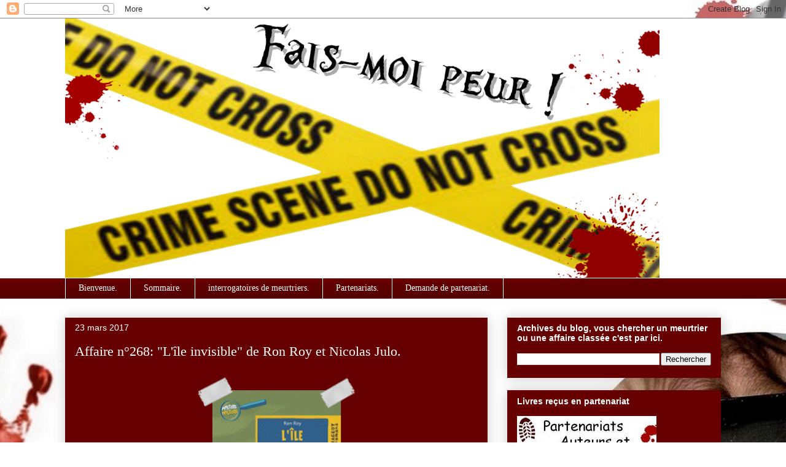

--- FILE ---
content_type: text/html; charset=UTF-8
request_url: https://fais-moi-peur.blogspot.com/2016/12/affaire-n268-lile-invisible-de-ron-roy.html?showComment=1482937171930
body_size: 16085
content:
<!DOCTYPE html>
<html class='v2' dir='ltr' xmlns='http://www.w3.org/1999/xhtml' xmlns:b='http://www.google.com/2005/gml/b' xmlns:data='http://www.google.com/2005/gml/data' xmlns:expr='http://www.google.com/2005/gml/expr'>
<head>
<link href='https://www.blogger.com/static/v1/widgets/4128112664-css_bundle_v2.css' rel='stylesheet' type='text/css'/>
<meta content='width=1100' name='viewport'/>
<meta content='text/html; charset=UTF-8' http-equiv='Content-Type'/>
<meta content='blogger' name='generator'/>
<link href='https://fais-moi-peur.blogspot.com/favicon.ico' rel='icon' type='image/x-icon'/>
<link href='http://fais-moi-peur.blogspot.com/2016/12/affaire-n268-lile-invisible-de-ron-roy.html' rel='canonical'/>
<link rel="alternate" type="application/atom+xml" title=" fais-moi peur - Atom" href="https://fais-moi-peur.blogspot.com/feeds/posts/default" />
<link rel="alternate" type="application/rss+xml" title=" fais-moi peur - RSS" href="https://fais-moi-peur.blogspot.com/feeds/posts/default?alt=rss" />
<link rel="service.post" type="application/atom+xml" title=" fais-moi peur - Atom" href="https://www.blogger.com/feeds/8143029573871872122/posts/default" />

<link rel="alternate" type="application/atom+xml" title=" fais-moi peur - Atom" href="https://fais-moi-peur.blogspot.com/feeds/2649441674687045209/comments/default" />
<!--Can't find substitution for tag [blog.ieCssRetrofitLinks]-->
<link href='https://blogger.googleusercontent.com/img/b/R29vZ2xl/AVvXsEjCPQ0_PNgqcvjioQXoYRxvAPpeMXgS2eKl1tOJOX6BbG0J7fbvVaMDpFcgQ4PNPDXHF-ZdzyTYgoWVVYMkYaOG4mP8TEa9p-vmgkTBcASDsYzHCDysm4rkoLMIGXoUEOpp2pZl450u1v6S/s400/l%2527%25C3%25AEle+invisible+bis.png' rel='image_src'/>
<meta content='http://fais-moi-peur.blogspot.com/2016/12/affaire-n268-lile-invisible-de-ron-roy.html' property='og:url'/>
<meta content='Affaire n°268: &quot;L&#39;île invisible&quot; de Ron Roy et Nicolas Julo.' property='og:title'/>
<meta content='     Meurtrier:  Ron Roy  Assistant:  Nicolas Julo     Victime:  L&#39;île invisible     Taille de l&#39;arme:  format poche     Type d&#39;arme:  rageo...' property='og:description'/>
<meta content='https://blogger.googleusercontent.com/img/b/R29vZ2xl/AVvXsEjCPQ0_PNgqcvjioQXoYRxvAPpeMXgS2eKl1tOJOX6BbG0J7fbvVaMDpFcgQ4PNPDXHF-ZdzyTYgoWVVYMkYaOG4mP8TEa9p-vmgkTBcASDsYzHCDysm4rkoLMIGXoUEOpp2pZl450u1v6S/w1200-h630-p-k-no-nu/l%2527%25C3%25AEle+invisible+bis.png' property='og:image'/>
<title> fais-moi peur: Affaire n&#176;268: "L'île invisible" de Ron Roy et Nicolas Julo.</title>
<style id='page-skin-1' type='text/css'><!--
/*
-----------------------------------------------
Blogger Template Style
Name:     Awesome Inc.
Designer: Tina Chen
URL:      tinachen.org
----------------------------------------------- */
/* Variable definitions
====================
<Variable name="keycolor" description="Main Color" type="color" default="#ffffff"/>
<Group description="Page" selector="body">
<Variable name="body.font" description="Font" type="font"
default="normal normal 13px Arial, Tahoma, Helvetica, FreeSans, sans-serif"/>
<Variable name="body.background.color" description="Background Color" type="color" default="#000000"/>
<Variable name="body.text.color" description="Text Color" type="color" default="#ffffff"/>
</Group>
<Group description="Links" selector=".main-inner">
<Variable name="link.color" description="Link Color" type="color" default="#888888"/>
<Variable name="link.visited.color" description="Visited Color" type="color" default="#444444"/>
<Variable name="link.hover.color" description="Hover Color" type="color" default="#cccccc"/>
</Group>
<Group description="Blog Title" selector=".header h1">
<Variable name="header.font" description="Title Font" type="font"
default="normal bold 40px Arial, Tahoma, Helvetica, FreeSans, sans-serif"/>
<Variable name="header.text.color" description="Title Color" type="color" default="#ffffff" />
<Variable name="header.background.color" description="Header Background" type="color" default="transparent" />
</Group>
<Group description="Blog Description" selector=".header .description">
<Variable name="description.font" description="Font" type="font"
default="normal normal 14px Arial, Tahoma, Helvetica, FreeSans, sans-serif"/>
<Variable name="description.text.color" description="Text Color" type="color"
default="#ffffff" />
</Group>
<Group description="Tabs Text" selector=".tabs-inner .widget li a">
<Variable name="tabs.font" description="Font" type="font"
default="normal bold 14px Arial, Tahoma, Helvetica, FreeSans, sans-serif"/>
<Variable name="tabs.text.color" description="Text Color" type="color" default="#ffffff"/>
<Variable name="tabs.selected.text.color" description="Selected Color" type="color" default="#ffffff"/>
</Group>
<Group description="Tabs Background" selector=".tabs-outer .PageList">
<Variable name="tabs.background.color" description="Background Color" type="color" default="#141414"/>
<Variable name="tabs.selected.background.color" description="Selected Color" type="color" default="#444444"/>
<Variable name="tabs.border.color" description="Border Color" type="color" default="#660000"/>
</Group>
<Group description="Date Header" selector=".main-inner .widget h2.date-header, .main-inner .widget h2.date-header span">
<Variable name="date.font" description="Font" type="font"
default="normal normal 14px Arial, Tahoma, Helvetica, FreeSans, sans-serif"/>
<Variable name="date.text.color" description="Text Color" type="color" default="#666666"/>
<Variable name="date.border.color" description="Border Color" type="color" default="#660000"/>
</Group>
<Group description="Post Title" selector="h3.post-title, h4, h3.post-title a">
<Variable name="post.title.font" description="Font" type="font"
default="normal bold 22px Arial, Tahoma, Helvetica, FreeSans, sans-serif"/>
<Variable name="post.title.text.color" description="Text Color" type="color" default="#ffffff"/>
</Group>
<Group description="Post Background" selector=".post">
<Variable name="post.background.color" description="Background Color" type="color" default="#660000" />
<Variable name="post.border.color" description="Border Color" type="color" default="#660000" />
<Variable name="post.border.bevel.color" description="Bevel Color" type="color" default="#660000"/>
</Group>
<Group description="Gadget Title" selector="h2">
<Variable name="widget.title.font" description="Font" type="font"
default="normal bold 14px Arial, Tahoma, Helvetica, FreeSans, sans-serif"/>
<Variable name="widget.title.text.color" description="Text Color" type="color" default="#ffffff"/>
</Group>
<Group description="Gadget Text" selector=".sidebar .widget">
<Variable name="widget.font" description="Font" type="font"
default="normal normal 14px Arial, Tahoma, Helvetica, FreeSans, sans-serif"/>
<Variable name="widget.text.color" description="Text Color" type="color" default="#ffffff"/>
<Variable name="widget.alternate.text.color" description="Alternate Color" type="color" default="#666666"/>
</Group>
<Group description="Gadget Links" selector=".sidebar .widget">
<Variable name="widget.link.color" description="Link Color" type="color" default="#c3c1c1"/>
<Variable name="widget.link.visited.color" description="Visited Color" type="color" default="#c3c1c1"/>
<Variable name="widget.link.hover.color" description="Hover Color" type="color" default="#c3c1c1"/>
</Group>
<Group description="Gadget Background" selector=".sidebar .widget">
<Variable name="widget.background.color" description="Background Color" type="color" default="#141414"/>
<Variable name="widget.border.color" description="Border Color" type="color" default="#222222"/>
<Variable name="widget.border.bevel.color" description="Bevel Color" type="color" default="#000000"/>
</Group>
<Group description="Sidebar Background" selector=".column-left-inner .column-right-inner">
<Variable name="widget.outer.background.color" description="Background Color" type="color" default="transparent" />
</Group>
<Group description="Images" selector=".main-inner">
<Variable name="image.background.color" description="Background Color" type="color" default="transparent"/>
<Variable name="image.border.color" description="Border Color" type="color" default="transparent"/>
</Group>
<Group description="Feed" selector=".blog-feeds">
<Variable name="feed.text.color" description="Text Color" type="color" default="#ffffff"/>
</Group>
<Group description="Feed Links" selector=".blog-feeds">
<Variable name="feed.link.color" description="Link Color" type="color" default="#c3c1c1"/>
<Variable name="feed.link.visited.color" description="Visited Color" type="color" default="#c3c1c1"/>
<Variable name="feed.link.hover.color" description="Hover Color" type="color" default="#c3c1c1"/>
</Group>
<Group description="Pager" selector=".blog-pager">
<Variable name="pager.background.color" description="Background Color" type="color" default="#660000" />
</Group>
<Group description="Footer" selector=".footer-outer">
<Variable name="footer.background.color" description="Background Color" type="color" default="#660000" />
<Variable name="footer.text.color" description="Text Color" type="color" default="#ffffff" />
</Group>
<Variable name="title.shadow.spread" description="Title Shadow" type="length" default="-1px" min="-1px" max="100px"/>
<Variable name="body.background" description="Body Background" type="background"
color="#ffffff"
default="$(color) none repeat scroll top left"/>
<Variable name="body.background.gradient.cap" description="Body Gradient Cap" type="url"
default="none"/>
<Variable name="body.background.size" description="Body Background Size" type="string" default="auto"/>
<Variable name="tabs.background.gradient" description="Tabs Background Gradient" type="url"
default="none"/>
<Variable name="header.background.gradient" description="Header Background Gradient" type="url" default="none" />
<Variable name="header.padding.top" description="Header Top Padding" type="length" default="22px" min="0" max="100px"/>
<Variable name="header.margin.top" description="Header Top Margin" type="length" default="0" min="0" max="100px"/>
<Variable name="header.margin.bottom" description="Header Bottom Margin" type="length" default="0" min="0" max="100px"/>
<Variable name="widget.padding.top" description="Widget Padding Top" type="length" default="8px" min="0" max="20px"/>
<Variable name="widget.padding.side" description="Widget Padding Side" type="length" default="15px" min="0" max="100px"/>
<Variable name="widget.outer.margin.top" description="Widget Top Margin" type="length" default="0" min="0" max="100px"/>
<Variable name="widget.outer.background.gradient" description="Gradient" type="url" default="none" />
<Variable name="widget.border.radius" description="Gadget Border Radius" type="length" default="0" min="0" max="100px"/>
<Variable name="outer.shadow.spread" description="Outer Shadow Size" type="length" default="0" min="0" max="100px"/>
<Variable name="date.header.border.radius.top" description="Date Header Border Radius Top" type="length" default="0" min="0" max="100px"/>
<Variable name="date.header.position" description="Date Header Position" type="length" default="15px" min="0" max="100px"/>
<Variable name="date.space" description="Date Space" type="length" default="30px" min="0" max="100px"/>
<Variable name="date.position" description="Date Float" type="string" default="static" />
<Variable name="date.padding.bottom" description="Date Padding Bottom" type="length" default="0" min="0" max="100px"/>
<Variable name="date.border.size" description="Date Border Size" type="length" default="0" min="0" max="10px"/>
<Variable name="date.background" description="Date Background" type="background" color="transparent"
default="$(color) none no-repeat scroll top left" />
<Variable name="date.first.border.radius.top" description="Date First top radius" type="length" default="0" min="0" max="100px"/>
<Variable name="date.last.space.bottom" description="Date Last Space Bottom" type="length"
default="20px" min="0" max="100px"/>
<Variable name="date.last.border.radius.bottom" description="Date Last bottom radius" type="length" default="0" min="0" max="100px"/>
<Variable name="post.first.padding.top" description="First Post Padding Top" type="length" default="0" min="0" max="100px"/>
<Variable name="image.shadow.spread" description="Image Shadow Size" type="length" default="0" min="0" max="100px"/>
<Variable name="image.border.radius" description="Image Border Radius" type="length" default="0" min="0" max="100px"/>
<Variable name="separator.outdent" description="Separator Outdent" type="length" default="15px" min="0" max="100px"/>
<Variable name="title.separator.border.size" description="Widget Title Border Size" type="length" default="1px" min="0" max="10px"/>
<Variable name="list.separator.border.size" description="List Separator Border Size" type="length" default="1px" min="0" max="10px"/>
<Variable name="shadow.spread" description="Shadow Size" type="length" default="0" min="0" max="100px"/>
<Variable name="startSide" description="Side where text starts in blog language" type="automatic" default="left"/>
<Variable name="endSide" description="Side where text ends in blog language" type="automatic" default="right"/>
<Variable name="date.side" description="Side where date header is placed" type="string" default="right"/>
<Variable name="pager.border.radius.top" description="Pager Border Top Radius" type="length" default="0" min="0" max="100px"/>
<Variable name="pager.space.top" description="Pager Top Space" type="length" default="1em" min="0" max="20em"/>
<Variable name="footer.background.gradient" description="Background Gradient" type="url" default="none" />
<Variable name="mobile.background.size" description="Mobile Background Size" type="string"
default="auto"/>
<Variable name="mobile.background.overlay" description="Mobile Background Overlay" type="string"
default="transparent none repeat scroll top left"/>
<Variable name="mobile.button.color" description="Mobile Button Color" type="color" default="#ffffff" />
*/
/* Content
----------------------------------------------- */
body {
font: normal normal 14px 'Times New Roman', Times, FreeSerif, serif;
color: #ffffff;
background: #ffffff url(//3.bp.blogspot.com/-oh8VBqWYJfo/WIRkpCLcASI/AAAAAAAAEg0/zH-0IIKnVQUklUVswQGtaC9_CR6yAp1ogCK4B/s0/19%2Bbis.jpg) no-repeat fixed top center;
}
html body .content-outer {
min-width: 0;
max-width: 100%;
width: 100%;
}
a:link {
text-decoration: none;
color: #c3c1c1;
}
a:visited {
text-decoration: none;
color: #c3c1c1;
}
a:hover {
text-decoration: underline;
color: #c3c1c1;
}
.body-fauxcolumn-outer .cap-top {
position: absolute;
z-index: 1;
height: 276px;
width: 100%;
background: transparent none repeat-x scroll top left;
_background-image: none;
}
/* Columns
----------------------------------------------- */
.content-inner {
padding: 0;
}
.header-inner .section {
margin: 0 16px;
}
.tabs-inner .section {
margin: 0 16px;
}
.main-inner {
padding-top: 30px;
}
.main-inner .column-center-inner,
.main-inner .column-left-inner,
.main-inner .column-right-inner {
padding: 0 5px;
}
*+html body .main-inner .column-center-inner {
margin-top: -30px;
}
#layout .main-inner .column-center-inner {
margin-top: 0;
}
/* Header
----------------------------------------------- */
.header-outer {
margin: 0 0 0 0;
background: #ffffff none repeat scroll 0 0;
}
.Header h1 {
font: normal bold 40px Arial, Tahoma, Helvetica, FreeSans, sans-serif;
color: #ffffff;
text-shadow: 0 0 -1px #000000;
}
.Header h1 a {
color: #ffffff;
}
.Header .description {
font: normal normal 14px Arial, Tahoma, Helvetica, FreeSans, sans-serif;
color: #ffffff;
}
.header-inner .Header .titlewrapper,
.header-inner .Header .descriptionwrapper {
padding-left: 0;
padding-right: 0;
margin-bottom: 0;
}
.header-inner .Header .titlewrapper {
padding-top: 22px;
}
/* Tabs
----------------------------------------------- */
.tabs-outer {
overflow: hidden;
position: relative;
background: #660000 url(//www.blogblog.com/1kt/awesomeinc/tabs_gradient_light.png) repeat scroll 0 0;
}
#layout .tabs-outer {
overflow: visible;
}
.tabs-cap-top, .tabs-cap-bottom {
position: absolute;
width: 100%;
border-top: 1px solid #ffffff;
}
.tabs-cap-bottom {
bottom: 0;
}
.tabs-inner .widget li a {
display: inline-block;
margin: 0;
padding: .6em 1.5em;
font: normal normal 14px 'Times New Roman', Times, FreeSerif, serif;
color: #ffffff;
border-top: 1px solid #ffffff;
border-bottom: 1px solid #ffffff;
border-left: 1px solid #ffffff;
height: 16px;
line-height: 16px;
}
.tabs-inner .widget li:last-child a {
border-right: 1px solid #ffffff;
}
.tabs-inner .widget li.selected a, .tabs-inner .widget li a:hover {
background: #660000 url(//www.blogblog.com/1kt/awesomeinc/tabs_gradient_light.png) repeat-x scroll 0 -100px;
color: #ffffff;
}
/* Headings
----------------------------------------------- */
h2 {
font: normal bold 14px Arial, Tahoma, Helvetica, FreeSans, sans-serif;
color: #ffffff;
}
/* Widgets
----------------------------------------------- */
.main-inner .section {
margin: 0 27px;
padding: 0;
}
.main-inner .column-left-outer,
.main-inner .column-right-outer {
margin-top: 0;
}
#layout .main-inner .column-left-outer,
#layout .main-inner .column-right-outer {
margin-top: 0;
}
.main-inner .column-left-inner,
.main-inner .column-right-inner {
background: transparent none repeat 0 0;
-moz-box-shadow: 0 0 0 rgba(0, 0, 0, .2);
-webkit-box-shadow: 0 0 0 rgba(0, 0, 0, .2);
-goog-ms-box-shadow: 0 0 0 rgba(0, 0, 0, .2);
box-shadow: 0 0 0 rgba(0, 0, 0, .2);
-moz-border-radius: 0;
-webkit-border-radius: 0;
-goog-ms-border-radius: 0;
border-radius: 0;
}
#layout .main-inner .column-left-inner,
#layout .main-inner .column-right-inner {
margin-top: 0;
}
.sidebar .widget {
font: normal normal 14px Arial, Tahoma, Helvetica, FreeSans, sans-serif;
color: #ffffff;
}
.sidebar .widget a:link {
color: #ffffff;
}
.sidebar .widget a:visited {
color: #ffffff;
}
.sidebar .widget a:hover {
color: #ffffff;
}
.sidebar .widget h2 {
text-shadow: 0 0 -1px #000000;
}
.main-inner .widget {
background-color: #660000;
border: 1px solid #660000;
padding: 0 15px 15px;
margin: 20px -16px;
-moz-box-shadow: 0 0 20px rgba(0, 0, 0, .2);
-webkit-box-shadow: 0 0 20px rgba(0, 0, 0, .2);
-goog-ms-box-shadow: 0 0 20px rgba(0, 0, 0, .2);
box-shadow: 0 0 20px rgba(0, 0, 0, .2);
-moz-border-radius: 0;
-webkit-border-radius: 0;
-goog-ms-border-radius: 0;
border-radius: 0;
}
.main-inner .widget h2 {
margin: 0 -15px;
padding: .6em 15px .5em;
border-bottom: 1px solid #660000;
}
.footer-inner .widget h2 {
padding: 0 0 .4em;
border-bottom: 1px solid #660000;
}
.main-inner .widget h2 + div, .footer-inner .widget h2 + div {
border-top: 1px solid #660000;
padding-top: 8px;
}
.main-inner .widget .widget-content {
margin: 0 -15px;
padding: 7px 15px 0;
}
.main-inner .widget ul, .main-inner .widget #ArchiveList ul.flat {
margin: -8px -15px 0;
padding: 0;
list-style: none;
}
.main-inner .widget #ArchiveList {
margin: -8px 0 0;
}
.main-inner .widget ul li, .main-inner .widget #ArchiveList ul.flat li {
padding: .5em 15px;
text-indent: 0;
color: #ffffff;
border-top: 1px solid #660000;
border-bottom: 1px solid #660000;
}
.main-inner .widget #ArchiveList ul li {
padding-top: .25em;
padding-bottom: .25em;
}
.main-inner .widget ul li:first-child, .main-inner .widget #ArchiveList ul.flat li:first-child {
border-top: none;
}
.main-inner .widget ul li:last-child, .main-inner .widget #ArchiveList ul.flat li:last-child {
border-bottom: none;
}
.post-body {
position: relative;
}
.main-inner .widget .post-body ul {
padding: 0 2.5em;
margin: .5em 0;
list-style: disc;
}
.main-inner .widget .post-body ul li {
padding: 0.25em 0;
margin-bottom: .25em;
color: #ffffff;
border: none;
}
.footer-inner .widget ul {
padding: 0;
list-style: none;
}
.widget .zippy {
color: #ffffff;
}
/* Posts
----------------------------------------------- */
body .main-inner .Blog {
padding: 0;
margin-bottom: 1em;
background-color: transparent;
border: none;
-moz-box-shadow: 0 0 0 rgba(0, 0, 0, 0);
-webkit-box-shadow: 0 0 0 rgba(0, 0, 0, 0);
-goog-ms-box-shadow: 0 0 0 rgba(0, 0, 0, 0);
box-shadow: 0 0 0 rgba(0, 0, 0, 0);
}
.main-inner .section:last-child .Blog:last-child {
padding: 0;
margin-bottom: 1em;
}
.main-inner .widget h2.date-header {
margin: 0 -15px 1px;
padding: 0 0 0 0;
font: normal normal 14px Arial, Tahoma, Helvetica, FreeSans, sans-serif;
color: #ffffff;
background: transparent none no-repeat scroll top left;
border-top: 0 solid #660000;
border-bottom: 1px solid #660000;
-moz-border-radius-topleft: 0;
-moz-border-radius-topright: 0;
-webkit-border-top-left-radius: 0;
-webkit-border-top-right-radius: 0;
border-top-left-radius: 0;
border-top-right-radius: 0;
position: static;
bottom: 100%;
right: 15px;
text-shadow: 0 0 -1px #000000;
}
.main-inner .widget h2.date-header span {
font: normal normal 14px Arial, Tahoma, Helvetica, FreeSans, sans-serif;
display: block;
padding: .5em 15px;
border-left: 0 solid #660000;
border-right: 0 solid #660000;
}
.date-outer {
position: relative;
margin: 30px 0 20px;
padding: 0 15px;
background-color: #660000;
border: 1px solid #660000;
-moz-box-shadow: 0 0 20px rgba(0, 0, 0, .2);
-webkit-box-shadow: 0 0 20px rgba(0, 0, 0, .2);
-goog-ms-box-shadow: 0 0 20px rgba(0, 0, 0, .2);
box-shadow: 0 0 20px rgba(0, 0, 0, .2);
-moz-border-radius: 0;
-webkit-border-radius: 0;
-goog-ms-border-radius: 0;
border-radius: 0;
}
.date-outer:first-child {
margin-top: 0;
}
.date-outer:last-child {
margin-bottom: 20px;
-moz-border-radius-bottomleft: 0;
-moz-border-radius-bottomright: 0;
-webkit-border-bottom-left-radius: 0;
-webkit-border-bottom-right-radius: 0;
-goog-ms-border-bottom-left-radius: 0;
-goog-ms-border-bottom-right-radius: 0;
border-bottom-left-radius: 0;
border-bottom-right-radius: 0;
}
.date-posts {
margin: 0 -15px;
padding: 0 15px;
clear: both;
}
.post-outer, .inline-ad {
border-top: 1px solid #660000;
margin: 0 -15px;
padding: 15px 15px;
}
.post-outer {
padding-bottom: 10px;
}
.post-outer:first-child {
padding-top: 0;
border-top: none;
}
.post-outer:last-child, .inline-ad:last-child {
border-bottom: none;
}
.post-body {
position: relative;
}
.post-body img {
padding: 8px;
background: transparent;
border: 1px solid transparent;
-moz-box-shadow: 0 0 0 rgba(0, 0, 0, .2);
-webkit-box-shadow: 0 0 0 rgba(0, 0, 0, .2);
box-shadow: 0 0 0 rgba(0, 0, 0, .2);
-moz-border-radius: 0;
-webkit-border-radius: 0;
border-radius: 0;
}
h3.post-title, h4 {
font: normal normal 22px 'Times New Roman', Times, FreeSerif, serif;
color: #ffffff;
}
h3.post-title a {
font: normal normal 22px 'Times New Roman', Times, FreeSerif, serif;
color: #ffffff;
}
h3.post-title a:hover {
color: #c3c1c1;
text-decoration: underline;
}
.post-header {
margin: 0 0 1em;
}
.post-body {
line-height: 1.4;
}
.post-outer h2 {
color: #ffffff;
}
.post-footer {
margin: 1.5em 0 0;
}
#blog-pager {
padding: 15px;
font-size: 120%;
background-color: #660000;
border: 1px solid #660000;
-moz-box-shadow: 0 0 20px rgba(0, 0, 0, .2);
-webkit-box-shadow: 0 0 20px rgba(0, 0, 0, .2);
-goog-ms-box-shadow: 0 0 20px rgba(0, 0, 0, .2);
box-shadow: 0 0 20px rgba(0, 0, 0, .2);
-moz-border-radius: 0;
-webkit-border-radius: 0;
-goog-ms-border-radius: 0;
border-radius: 0;
-moz-border-radius-topleft: 0;
-moz-border-radius-topright: 0;
-webkit-border-top-left-radius: 0;
-webkit-border-top-right-radius: 0;
-goog-ms-border-top-left-radius: 0;
-goog-ms-border-top-right-radius: 0;
border-top-left-radius: 0;
border-top-right-radius-topright: 0;
margin-top: 1em;
}
.blog-feeds, .post-feeds {
margin: 1em 0;
text-align: center;
color: #ffffff;
}
.blog-feeds a, .post-feeds a {
color: #000000;
}
.blog-feeds a:visited, .post-feeds a:visited {
color: #000000;
}
.blog-feeds a:hover, .post-feeds a:hover {
color: #000000;
}
.post-outer .comments {
margin-top: 2em;
}
/* Comments
----------------------------------------------- */
.comments .comments-content .icon.blog-author {
background-repeat: no-repeat;
background-image: url([data-uri]);
}
.comments .comments-content .loadmore a {
border-top: 1px solid #ffffff;
border-bottom: 1px solid #ffffff;
}
.comments .continue {
border-top: 2px solid #ffffff;
}
/* Footer
----------------------------------------------- */
.footer-outer {
margin: -20px 0 -1px;
padding: 20px 0 0;
color: #ffffff;
overflow: hidden;
}
.footer-fauxborder-left {
border-top: 1px solid #660000;
background: #660000 none repeat scroll 0 0;
-moz-box-shadow: 0 0 20px rgba(0, 0, 0, .2);
-webkit-box-shadow: 0 0 20px rgba(0, 0, 0, .2);
-goog-ms-box-shadow: 0 0 20px rgba(0, 0, 0, .2);
box-shadow: 0 0 20px rgba(0, 0, 0, .2);
margin: 0 -20px;
}
/* Mobile
----------------------------------------------- */
body.mobile {
background-size: auto;
}
.mobile .body-fauxcolumn-outer {
background: transparent none repeat scroll top left;
}
*+html body.mobile .main-inner .column-center-inner {
margin-top: 0;
}
.mobile .main-inner .widget {
padding: 0 0 15px;
}
.mobile .main-inner .widget h2 + div,
.mobile .footer-inner .widget h2 + div {
border-top: none;
padding-top: 0;
}
.mobile .footer-inner .widget h2 {
padding: 0.5em 0;
border-bottom: none;
}
.mobile .main-inner .widget .widget-content {
margin: 0;
padding: 7px 0 0;
}
.mobile .main-inner .widget ul,
.mobile .main-inner .widget #ArchiveList ul.flat {
margin: 0 -15px 0;
}
.mobile .main-inner .widget h2.date-header {
right: 0;
}
.mobile .date-header span {
padding: 0.4em 0;
}
.mobile .date-outer:first-child {
margin-bottom: 0;
border: 1px solid #660000;
-moz-border-radius-topleft: 0;
-moz-border-radius-topright: 0;
-webkit-border-top-left-radius: 0;
-webkit-border-top-right-radius: 0;
-goog-ms-border-top-left-radius: 0;
-goog-ms-border-top-right-radius: 0;
border-top-left-radius: 0;
border-top-right-radius: 0;
}
.mobile .date-outer {
border-color: #660000;
border-width: 0 1px 1px;
}
.mobile .date-outer:last-child {
margin-bottom: 0;
}
.mobile .main-inner {
padding: 0;
}
.mobile .header-inner .section {
margin: 0;
}
.mobile .post-outer, .mobile .inline-ad {
padding: 5px 0;
}
.mobile .tabs-inner .section {
margin: 0 10px;
}
.mobile .main-inner .widget h2 {
margin: 0;
padding: 0;
}
.mobile .main-inner .widget h2.date-header span {
padding: 0;
}
.mobile .main-inner .widget .widget-content {
margin: 0;
padding: 7px 0 0;
}
.mobile #blog-pager {
border: 1px solid transparent;
background: #660000 none repeat scroll 0 0;
}
.mobile .main-inner .column-left-inner,
.mobile .main-inner .column-right-inner {
background: transparent none repeat 0 0;
-moz-box-shadow: none;
-webkit-box-shadow: none;
-goog-ms-box-shadow: none;
box-shadow: none;
}
.mobile .date-posts {
margin: 0;
padding: 0;
}
.mobile .footer-fauxborder-left {
margin: 0;
border-top: inherit;
}
.mobile .main-inner .section:last-child .Blog:last-child {
margin-bottom: 0;
}
.mobile-index-contents {
color: #ffffff;
}
.mobile .mobile-link-button {
background: #c3c1c1 url(//www.blogblog.com/1kt/awesomeinc/tabs_gradient_light.png) repeat scroll 0 0;
}
.mobile-link-button a:link, .mobile-link-button a:visited {
color: #ffffff;
}
.mobile .tabs-inner .PageList .widget-content {
background: transparent;
border-top: 1px solid;
border-color: #ffffff;
color: #ffffff;
}
.mobile .tabs-inner .PageList .widget-content .pagelist-arrow {
border-left: 1px solid #ffffff;
}

--></style>
<style id='template-skin-1' type='text/css'><!--
body {
min-width: 1100px;
}
.content-outer, .content-fauxcolumn-outer, .region-inner {
min-width: 1100px;
max-width: 1100px;
_width: 1100px;
}
.main-inner .columns {
padding-left: 0px;
padding-right: 380px;
}
.main-inner .fauxcolumn-center-outer {
left: 0px;
right: 380px;
/* IE6 does not respect left and right together */
_width: expression(this.parentNode.offsetWidth -
parseInt("0px") -
parseInt("380px") + 'px');
}
.main-inner .fauxcolumn-left-outer {
width: 0px;
}
.main-inner .fauxcolumn-right-outer {
width: 380px;
}
.main-inner .column-left-outer {
width: 0px;
right: 100%;
margin-left: -0px;
}
.main-inner .column-right-outer {
width: 380px;
margin-right: -380px;
}
#layout {
min-width: 0;
}
#layout .content-outer {
min-width: 0;
width: 800px;
}
#layout .region-inner {
min-width: 0;
width: auto;
}
body#layout div.add_widget {
padding: 8px;
}
body#layout div.add_widget a {
margin-left: 32px;
}
--></style>
<link href='https://www.blogger.com/dyn-css/authorization.css?targetBlogID=8143029573871872122&amp;zx=5474d236-722f-40b5-9aa5-798c56c123d4' media='none' onload='if(media!=&#39;all&#39;)media=&#39;all&#39;' rel='stylesheet'/><noscript><link href='https://www.blogger.com/dyn-css/authorization.css?targetBlogID=8143029573871872122&amp;zx=5474d236-722f-40b5-9aa5-798c56c123d4' rel='stylesheet'/></noscript>
<meta name='google-adsense-platform-account' content='ca-host-pub-1556223355139109'/>
<meta name='google-adsense-platform-domain' content='blogspot.com'/>

</head>
<body class='loading'>
<script>
  (function(i,s,o,g,r,a,m){i['GoogleAnalyticsObject']=r;i[r]=i[r]||function(){
  (i[r].q=i[r].q||[]).push(arguments)},i[r].l=1*new Date();a=s.createElement(o),
  m=s.getElementsByTagName(o)[0];a.async=1;a.src=g;m.parentNode.insertBefore(a,m)
  })(window,document,'script','https://www.google-analytics.com/analytics.js','ga');

  ga('create', 'UA-90763247-1', 'auto');
  ga('send', 'pageview');

</script>
<div class='navbar section' id='navbar' name='Navbar'><div class='widget Navbar' data-version='1' id='Navbar1'><script type="text/javascript">
    function setAttributeOnload(object, attribute, val) {
      if(window.addEventListener) {
        window.addEventListener('load',
          function(){ object[attribute] = val; }, false);
      } else {
        window.attachEvent('onload', function(){ object[attribute] = val; });
      }
    }
  </script>
<div id="navbar-iframe-container"></div>
<script type="text/javascript" src="https://apis.google.com/js/platform.js"></script>
<script type="text/javascript">
      gapi.load("gapi.iframes:gapi.iframes.style.bubble", function() {
        if (gapi.iframes && gapi.iframes.getContext) {
          gapi.iframes.getContext().openChild({
              url: 'https://www.blogger.com/navbar/8143029573871872122?po\x3d2649441674687045209\x26origin\x3dhttps://fais-moi-peur.blogspot.com',
              where: document.getElementById("navbar-iframe-container"),
              id: "navbar-iframe"
          });
        }
      });
    </script><script type="text/javascript">
(function() {
var script = document.createElement('script');
script.type = 'text/javascript';
script.src = '//pagead2.googlesyndication.com/pagead/js/google_top_exp.js';
var head = document.getElementsByTagName('head')[0];
if (head) {
head.appendChild(script);
}})();
</script>
</div></div>
<div class='body-fauxcolumns'>
<div class='fauxcolumn-outer body-fauxcolumn-outer'>
<div class='cap-top'>
<div class='cap-left'></div>
<div class='cap-right'></div>
</div>
<div class='fauxborder-left'>
<div class='fauxborder-right'></div>
<div class='fauxcolumn-inner'>
</div>
</div>
<div class='cap-bottom'>
<div class='cap-left'></div>
<div class='cap-right'></div>
</div>
</div>
</div>
<div class='content'>
<div class='content-fauxcolumns'>
<div class='fauxcolumn-outer content-fauxcolumn-outer'>
<div class='cap-top'>
<div class='cap-left'></div>
<div class='cap-right'></div>
</div>
<div class='fauxborder-left'>
<div class='fauxborder-right'></div>
<div class='fauxcolumn-inner'>
</div>
</div>
<div class='cap-bottom'>
<div class='cap-left'></div>
<div class='cap-right'></div>
</div>
</div>
</div>
<div class='content-outer'>
<div class='content-cap-top cap-top'>
<div class='cap-left'></div>
<div class='cap-right'></div>
</div>
<div class='fauxborder-left content-fauxborder-left'>
<div class='fauxborder-right content-fauxborder-right'></div>
<div class='content-inner'>
<header>
<div class='header-outer'>
<div class='header-cap-top cap-top'>
<div class='cap-left'></div>
<div class='cap-right'></div>
</div>
<div class='fauxborder-left header-fauxborder-left'>
<div class='fauxborder-right header-fauxborder-right'></div>
<div class='region-inner header-inner'>
<div class='header section' id='header' name='En-tête'><div class='widget Header' data-version='1' id='Header1'>
<div id='header-inner'>
<a href='https://fais-moi-peur.blogspot.com/' style='display: block'>
<img alt=' fais-moi peur' height='422px; ' id='Header1_headerimg' src='https://blogger.googleusercontent.com/img/b/R29vZ2xl/AVvXsEjhCIlX95mNNYXABdAVQd5tvlpmcVLqEP0Ad2LmviP6G_qXFIz5nV7QVwWkjYKYee39DdGwaXaszyBpGOGn3P9OC4GPXyJEHBoQS3DeqRdL1ZPDjuECPVz-ZUZNf-zEByGd4KkIq7LBi6iD/s1600/21bis.png' style='display: block' width='968px; '/>
</a>
</div>
</div></div>
</div>
</div>
<div class='header-cap-bottom cap-bottom'>
<div class='cap-left'></div>
<div class='cap-right'></div>
</div>
</div>
</header>
<div class='tabs-outer'>
<div class='tabs-cap-top cap-top'>
<div class='cap-left'></div>
<div class='cap-right'></div>
</div>
<div class='fauxborder-left tabs-fauxborder-left'>
<div class='fauxborder-right tabs-fauxborder-right'></div>
<div class='region-inner tabs-inner'>
<div class='tabs section' id='crosscol' name='Toutes les colonnes'><div class='widget PageList' data-version='1' id='PageList1'>
<h2>Pages</h2>
<div class='widget-content'>
<ul>
<li>
<a href='https://fais-moi-peur.blogspot.com/p/bienvenue.html'>Bienvenue.</a>
</li>
<li>
<a href='https://fais-moi-peur.blogspot.com/p/sommaire.html'>Sommaire.</a>
</li>
<li>
<a href='http://fais-moi-peur.blogspot.fr/search/label/rendez-vous%20litt%C3%A9raire%20-%20interrogatoire'>interrogatoires de meurtriers.</a>
</li>
<li>
<a href='https://fais-moi-peur.blogspot.com/p/contact.html'>Partenariats.</a>
</li>
<li>
<a href='https://fais-moi-peur.blogspot.com/p/demande-de-part.html'>Demande de partenariat.</a>
</li>
</ul>
<div class='clear'></div>
</div>
</div></div>
<div class='tabs no-items section' id='crosscol-overflow' name='Cross-Column 2'></div>
</div>
</div>
<div class='tabs-cap-bottom cap-bottom'>
<div class='cap-left'></div>
<div class='cap-right'></div>
</div>
</div>
<div class='main-outer'>
<div class='main-cap-top cap-top'>
<div class='cap-left'></div>
<div class='cap-right'></div>
</div>
<div class='fauxborder-left main-fauxborder-left'>
<div class='fauxborder-right main-fauxborder-right'></div>
<div class='region-inner main-inner'>
<div class='columns fauxcolumns'>
<div class='fauxcolumn-outer fauxcolumn-center-outer'>
<div class='cap-top'>
<div class='cap-left'></div>
<div class='cap-right'></div>
</div>
<div class='fauxborder-left'>
<div class='fauxborder-right'></div>
<div class='fauxcolumn-inner'>
</div>
</div>
<div class='cap-bottom'>
<div class='cap-left'></div>
<div class='cap-right'></div>
</div>
</div>
<div class='fauxcolumn-outer fauxcolumn-left-outer'>
<div class='cap-top'>
<div class='cap-left'></div>
<div class='cap-right'></div>
</div>
<div class='fauxborder-left'>
<div class='fauxborder-right'></div>
<div class='fauxcolumn-inner'>
</div>
</div>
<div class='cap-bottom'>
<div class='cap-left'></div>
<div class='cap-right'></div>
</div>
</div>
<div class='fauxcolumn-outer fauxcolumn-right-outer'>
<div class='cap-top'>
<div class='cap-left'></div>
<div class='cap-right'></div>
</div>
<div class='fauxborder-left'>
<div class='fauxborder-right'></div>
<div class='fauxcolumn-inner'>
</div>
</div>
<div class='cap-bottom'>
<div class='cap-left'></div>
<div class='cap-right'></div>
</div>
</div>
<!-- corrects IE6 width calculation -->
<div class='columns-inner'>
<div class='column-center-outer'>
<div class='column-center-inner'>
<div class='main section' id='main' name='Principal'><div class='widget Blog' data-version='1' id='Blog1'>
<div class='blog-posts hfeed'>

          <div class="date-outer">
        
<h2 class='date-header'><span>23 mars 2017</span></h2>

          <div class="date-posts">
        
<div class='post-outer'>
<div class='post hentry uncustomized-post-template' itemprop='blogPost' itemscope='itemscope' itemtype='http://schema.org/BlogPosting'>
<meta content='https://blogger.googleusercontent.com/img/b/R29vZ2xl/AVvXsEjCPQ0_PNgqcvjioQXoYRxvAPpeMXgS2eKl1tOJOX6BbG0J7fbvVaMDpFcgQ4PNPDXHF-ZdzyTYgoWVVYMkYaOG4mP8TEa9p-vmgkTBcASDsYzHCDysm4rkoLMIGXoUEOpp2pZl450u1v6S/s400/l%2527%25C3%25AEle+invisible+bis.png' itemprop='image_url'/>
<meta content='8143029573871872122' itemprop='blogId'/>
<meta content='2649441674687045209' itemprop='postId'/>
<a name='2649441674687045209'></a>
<h3 class='post-title entry-title' itemprop='name'>
Affaire n&#176;268: "L'île invisible" de Ron Roy et Nicolas Julo.
</h3>
<div class='post-header'>
<div class='post-header-line-1'></div>
</div>
<div class='post-body entry-content' id='post-body-2649441674687045209' itemprop='description articleBody'>
<div class="MsoNormal">
<div class="separator" style="clear: both; text-align: center;">
<a href="https://blogger.googleusercontent.com/img/b/R29vZ2xl/AVvXsEjCPQ0_PNgqcvjioQXoYRxvAPpeMXgS2eKl1tOJOX6BbG0J7fbvVaMDpFcgQ4PNPDXHF-ZdzyTYgoWVVYMkYaOG4mP8TEa9p-vmgkTBcASDsYzHCDysm4rkoLMIGXoUEOpp2pZl450u1v6S/s1600/l%2527%25C3%25AEle+invisible+bis.png" imageanchor="1" style="margin-left: 1em; margin-right: 1em;"><img border="0" height="400" src="https://blogger.googleusercontent.com/img/b/R29vZ2xl/AVvXsEjCPQ0_PNgqcvjioQXoYRxvAPpeMXgS2eKl1tOJOX6BbG0J7fbvVaMDpFcgQ4PNPDXHF-ZdzyTYgoWVVYMkYaOG4mP8TEa9p-vmgkTBcASDsYzHCDysm4rkoLMIGXoUEOpp2pZl450u1v6S/s400/l%2527%25C3%25AEle+invisible+bis.png" width="263" /></a></div>
<u style="font-family: inherit;"></u><br />
<div style="text-align: center;">
<span style="font-family: inherit;"><u style="font-family: inherit;">Meurtrier:</u><span style="font-family: inherit;">&nbsp;Ron Roy</span></span><br />
<u style="font-family: inherit;">Assistant:</u><span style="font-family: inherit;">&nbsp;Nicolas Julo</span></div>
</div>
<div class="MsoNormal">
<div style="text-align: center;">
<span style="font-family: inherit;"><u>Victime:</u>&nbsp;L'île invisible</span></div>
</div>
<div class="MsoNormal">
<div style="text-align: center;">
<span style="font-family: inherit;"><u>Taille de l'arme:</u>&nbsp;format poche<o:p></o:p></span></div>
</div>
<div class="MsoNormal">
<div style="text-align: center;">
<span style="font-family: inherit;"><u>Type d'arme:</u>&nbsp;rageot</span></div>
</div>
<div class="MsoNormal">
<div style="text-align: center;">
<span style="font-family: inherit;"><u>Nombre de pages que contient le rapport d'enquête:</u>&nbsp;118<o:p></o:p></span></div>
</div>
<div class="MsoNormal">
<div style="text-align: center;">
<span style="font-family: inherit;"><u>Prix de la caution versée:</u>&nbsp;6 euros 10</span></div>
</div>
<div class="MsoNormal">
<div style="text-align: center;">
<span style="font-family: inherit;"><i><u>Date du meurtre:</u></i><i>&nbsp;22 septembre 2010</i></span></div>
</div>
<div style='clear: both;'></div>
</div>
<div class='post-footer'>
<div class='post-footer-line post-footer-line-1'>
<span class='post-author vcard'>
Posted by
<span class='fn' itemprop='author' itemscope='itemscope' itemtype='http://schema.org/Person'>
<meta content='https://www.blogger.com/profile/10711793730080175418' itemprop='url'/>
<a class='g-profile' href='https://www.blogger.com/profile/10711793730080175418' rel='author' title='author profile'>
<span itemprop='name'>manue gioanni</span>
</a>
</span>
</span>
<span class='post-timestamp'>
</span>
<span class='post-comment-link'>
</span>
<span class='post-icons'>
<span class='item-control blog-admin pid-1140130961'>
<a href='https://www.blogger.com/post-edit.g?blogID=8143029573871872122&postID=2649441674687045209&from=pencil' title='Modifier l&#39;article'>
<img alt='' class='icon-action' height='18' src='https://resources.blogblog.com/img/icon18_edit_allbkg.gif' width='18'/>
</a>
</span>
</span>
<div class='post-share-buttons goog-inline-block'>
<a class='goog-inline-block share-button sb-email' href='https://www.blogger.com/share-post.g?blogID=8143029573871872122&postID=2649441674687045209&target=email' target='_blank' title='Envoyer par e-mail'><span class='share-button-link-text'>Envoyer par e-mail</span></a><a class='goog-inline-block share-button sb-blog' href='https://www.blogger.com/share-post.g?blogID=8143029573871872122&postID=2649441674687045209&target=blog' onclick='window.open(this.href, "_blank", "height=270,width=475"); return false;' target='_blank' title='BlogThis!'><span class='share-button-link-text'>BlogThis!</span></a><a class='goog-inline-block share-button sb-twitter' href='https://www.blogger.com/share-post.g?blogID=8143029573871872122&postID=2649441674687045209&target=twitter' target='_blank' title='Partager sur X'><span class='share-button-link-text'>Partager sur X</span></a><a class='goog-inline-block share-button sb-facebook' href='https://www.blogger.com/share-post.g?blogID=8143029573871872122&postID=2649441674687045209&target=facebook' onclick='window.open(this.href, "_blank", "height=430,width=640"); return false;' target='_blank' title='Partager sur Facebook'><span class='share-button-link-text'>Partager sur Facebook</span></a><a class='goog-inline-block share-button sb-pinterest' href='https://www.blogger.com/share-post.g?blogID=8143029573871872122&postID=2649441674687045209&target=pinterest' target='_blank' title='Partager sur Pinterest'><span class='share-button-link-text'>Partager sur Pinterest</span></a>
</div>
</div>
<div class='post-footer-line post-footer-line-2'>
<span class='post-labels'>
Libellés :
<a href='https://fais-moi-peur.blogspot.com/search/label/7' rel='tag'>7</a>,
<a href='https://fais-moi-peur.blogspot.com/search/label/affaire%20n%C2%B0268' rel='tag'>affaire n&#176;268</a>,
<a href='https://fais-moi-peur.blogspot.com/search/label/informations%20livre' rel='tag'>informations livre</a>,
<a href='https://fais-moi-peur.blogspot.com/search/label/l%27%C3%AEle%20invisible' rel='tag'>l&#39;île invisible</a>,
<a href='https://fais-moi-peur.blogspot.com/search/label/nicolas%20julo' rel='tag'>nicolas julo</a>,
<a href='https://fais-moi-peur.blogspot.com/search/label/rendez-vous%20litt%C3%A9raire%20-%20mercredi%20c%27est%20jour%20des%20enfants' rel='tag'>rendez-vous littéraire - mercredi c&#39;est jour des enfants</a>,
<a href='https://fais-moi-peur.blogspot.com/search/label/roman%20jeunesse' rel='tag'>roman jeunesse</a>,
<a href='https://fais-moi-peur.blogspot.com/search/label/ron%20roy' rel='tag'>ron roy</a>
</span>
</div>
<div class='post-footer-line post-footer-line-3'>
<span class='post-location'>
</span>
</div>
</div>
</div>
<div class='comments' id='comments'>
<a name='comments'></a>
<h4>1&#160;commentaire:</h4>
<div class='comments-content'>
<script async='async' src='' type='text/javascript'></script>
<script type='text/javascript'>
    (function() {
      var items = null;
      var msgs = null;
      var config = {};

// <![CDATA[
      var cursor = null;
      if (items && items.length > 0) {
        cursor = parseInt(items[items.length - 1].timestamp) + 1;
      }

      var bodyFromEntry = function(entry) {
        var text = (entry &&
                    ((entry.content && entry.content.$t) ||
                     (entry.summary && entry.summary.$t))) ||
            '';
        if (entry && entry.gd$extendedProperty) {
          for (var k in entry.gd$extendedProperty) {
            if (entry.gd$extendedProperty[k].name == 'blogger.contentRemoved') {
              return '<span class="deleted-comment">' + text + '</span>';
            }
          }
        }
        return text;
      }

      var parse = function(data) {
        cursor = null;
        var comments = [];
        if (data && data.feed && data.feed.entry) {
          for (var i = 0, entry; entry = data.feed.entry[i]; i++) {
            var comment = {};
            // comment ID, parsed out of the original id format
            var id = /blog-(\d+).post-(\d+)/.exec(entry.id.$t);
            comment.id = id ? id[2] : null;
            comment.body = bodyFromEntry(entry);
            comment.timestamp = Date.parse(entry.published.$t) + '';
            if (entry.author && entry.author.constructor === Array) {
              var auth = entry.author[0];
              if (auth) {
                comment.author = {
                  name: (auth.name ? auth.name.$t : undefined),
                  profileUrl: (auth.uri ? auth.uri.$t : undefined),
                  avatarUrl: (auth.gd$image ? auth.gd$image.src : undefined)
                };
              }
            }
            if (entry.link) {
              if (entry.link[2]) {
                comment.link = comment.permalink = entry.link[2].href;
              }
              if (entry.link[3]) {
                var pid = /.*comments\/default\/(\d+)\?.*/.exec(entry.link[3].href);
                if (pid && pid[1]) {
                  comment.parentId = pid[1];
                }
              }
            }
            comment.deleteclass = 'item-control blog-admin';
            if (entry.gd$extendedProperty) {
              for (var k in entry.gd$extendedProperty) {
                if (entry.gd$extendedProperty[k].name == 'blogger.itemClass') {
                  comment.deleteclass += ' ' + entry.gd$extendedProperty[k].value;
                } else if (entry.gd$extendedProperty[k].name == 'blogger.displayTime') {
                  comment.displayTime = entry.gd$extendedProperty[k].value;
                }
              }
            }
            comments.push(comment);
          }
        }
        return comments;
      };

      var paginator = function(callback) {
        if (hasMore()) {
          var url = config.feed + '?alt=json&v=2&orderby=published&reverse=false&max-results=50';
          if (cursor) {
            url += '&published-min=' + new Date(cursor).toISOString();
          }
          window.bloggercomments = function(data) {
            var parsed = parse(data);
            cursor = parsed.length < 50 ? null
                : parseInt(parsed[parsed.length - 1].timestamp) + 1
            callback(parsed);
            window.bloggercomments = null;
          }
          url += '&callback=bloggercomments';
          var script = document.createElement('script');
          script.type = 'text/javascript';
          script.src = url;
          document.getElementsByTagName('head')[0].appendChild(script);
        }
      };
      var hasMore = function() {
        return !!cursor;
      };
      var getMeta = function(key, comment) {
        if ('iswriter' == key) {
          var matches = !!comment.author
              && comment.author.name == config.authorName
              && comment.author.profileUrl == config.authorUrl;
          return matches ? 'true' : '';
        } else if ('deletelink' == key) {
          return config.baseUri + '/comment/delete/'
               + config.blogId + '/' + comment.id;
        } else if ('deleteclass' == key) {
          return comment.deleteclass;
        }
        return '';
      };

      var replybox = null;
      var replyUrlParts = null;
      var replyParent = undefined;

      var onReply = function(commentId, domId) {
        if (replybox == null) {
          // lazily cache replybox, and adjust to suit this style:
          replybox = document.getElementById('comment-editor');
          if (replybox != null) {
            replybox.height = '250px';
            replybox.style.display = 'block';
            replyUrlParts = replybox.src.split('#');
          }
        }
        if (replybox && (commentId !== replyParent)) {
          replybox.src = '';
          document.getElementById(domId).insertBefore(replybox, null);
          replybox.src = replyUrlParts[0]
              + (commentId ? '&parentID=' + commentId : '')
              + '#' + replyUrlParts[1];
          replyParent = commentId;
        }
      };

      var hash = (window.location.hash || '#').substring(1);
      var startThread, targetComment;
      if (/^comment-form_/.test(hash)) {
        startThread = hash.substring('comment-form_'.length);
      } else if (/^c[0-9]+$/.test(hash)) {
        targetComment = hash.substring(1);
      }

      // Configure commenting API:
      var configJso = {
        'maxDepth': config.maxThreadDepth
      };
      var provider = {
        'id': config.postId,
        'data': items,
        'loadNext': paginator,
        'hasMore': hasMore,
        'getMeta': getMeta,
        'onReply': onReply,
        'rendered': true,
        'initComment': targetComment,
        'initReplyThread': startThread,
        'config': configJso,
        'messages': msgs
      };

      var render = function() {
        if (window.goog && window.goog.comments) {
          var holder = document.getElementById('comment-holder');
          window.goog.comments.render(holder, provider);
        }
      };

      // render now, or queue to render when library loads:
      if (window.goog && window.goog.comments) {
        render();
      } else {
        window.goog = window.goog || {};
        window.goog.comments = window.goog.comments || {};
        window.goog.comments.loadQueue = window.goog.comments.loadQueue || [];
        window.goog.comments.loadQueue.push(render);
      }
    })();
// ]]>
  </script>
<div id='comment-holder'>
<div class="comment-thread toplevel-thread"><ol id="top-ra"><li class="comment" id="c5628597715082911481"><div class="avatar-image-container"><img src="//www.blogger.com/img/blogger_logo_round_35.png" alt=""/></div><div class="comment-block"><div class="comment-header"><cite class="user"><a href="https://www.blogger.com/profile/05796918456647912140" rel="nofollow">David</a></cite><span class="icon user "></span><span class="datetime secondary-text"><a rel="nofollow" href="https://fais-moi-peur.blogspot.com/2016/12/affaire-n268-lile-invisible-de-ron-roy.html?showComment=1482937171930#c5628597715082911481">28 décembre 2016 à 15:59</a></span></div><p class="comment-content">Pour moi il n&#39;est pas du tout nécessaire qu&#39;il y ait des morts !</p><span class="comment-actions secondary-text"><a class="comment-reply" target="_self" data-comment-id="5628597715082911481">Répondre</a><span class="item-control blog-admin blog-admin pid-83679536"><a target="_self" href="https://www.blogger.com/comment/delete/8143029573871872122/5628597715082911481">Supprimer</a></span></span></div><div class="comment-replies"><div id="c5628597715082911481-rt" class="comment-thread inline-thread hidden"><span class="thread-toggle thread-expanded"><span class="thread-arrow"></span><span class="thread-count"><a target="_self">Réponses</a></span></span><ol id="c5628597715082911481-ra" class="thread-chrome thread-expanded"><div></div><div id="c5628597715082911481-continue" class="continue"><a class="comment-reply" target="_self" data-comment-id="5628597715082911481">Répondre</a></div></ol></div></div><div class="comment-replybox-single" id="c5628597715082911481-ce"></div></li></ol><div id="top-continue" class="continue"><a class="comment-reply" target="_self">Ajouter un commentaire</a></div><div class="comment-replybox-thread" id="top-ce"></div><div class="loadmore hidden" data-post-id="2649441674687045209"><a target="_self">Charger la suite...</a></div></div>
</div>
</div>
<p class='comment-footer'>
<div class='comment-form'>
<a name='comment-form'></a>
<p>A vos claviers chers enquêteurs !<br /><br />(je réponds à tous les commentaires sur votre blog)</p>
<a href='https://www.blogger.com/comment/frame/8143029573871872122?po=2649441674687045209&hl=fr&saa=85391&origin=https://fais-moi-peur.blogspot.com' id='comment-editor-src'></a>
<iframe allowtransparency='true' class='blogger-iframe-colorize blogger-comment-from-post' frameborder='0' height='410px' id='comment-editor' name='comment-editor' src='' width='100%'></iframe>
<script src='https://www.blogger.com/static/v1/jsbin/1345082660-comment_from_post_iframe.js' type='text/javascript'></script>
<script type='text/javascript'>
      BLOG_CMT_createIframe('https://www.blogger.com/rpc_relay.html');
    </script>
</div>
</p>
<div id='backlinks-container'>
<div id='Blog1_backlinks-container'>
</div>
</div>
</div>
</div>

        </div></div>
      
</div>
<div class='blog-pager' id='blog-pager'>
<span id='blog-pager-newer-link'>
<a class='blog-pager-newer-link' href='https://fais-moi-peur.blogspot.com/2016/06/affaire-n269-catacombes-tome-2-de-vald_24.html' id='Blog1_blog-pager-newer-link' title='Article plus récent'>Article plus récent</a>
</span>
<span id='blog-pager-older-link'>
<a class='blog-pager-older-link' href='https://fais-moi-peur.blogspot.com/2016/06/affaire-n268-lile-invisible-de-ron-roy.html' id='Blog1_blog-pager-older-link' title='Article plus ancien'>Article plus ancien</a>
</span>
<a class='home-link' href='https://fais-moi-peur.blogspot.com/'>Accueil</a>
</div>
<div class='clear'></div>
<div class='post-feeds'>
<div class='feed-links'>
Inscription à :
<a class='feed-link' href='https://fais-moi-peur.blogspot.com/feeds/2649441674687045209/comments/default' target='_blank' type='application/atom+xml'>Publier les commentaires (Atom)</a>
</div>
</div>
</div></div>
</div>
</div>
<div class='column-left-outer'>
<div class='column-left-inner'>
<aside>
</aside>
</div>
</div>
<div class='column-right-outer'>
<div class='column-right-inner'>
<aside>
<div class='sidebar section' id='sidebar-right-1'><div class='widget BlogSearch' data-version='1' id='BlogSearch1'>
<h2 class='title'>Archives du blog, vous chercher un meurtrier ou une affaire classée c'est par ici.</h2>
<div class='widget-content'>
<div id='BlogSearch1_form'>
<form action='https://fais-moi-peur.blogspot.com/search' class='gsc-search-box' target='_top'>
<table cellpadding='0' cellspacing='0' class='gsc-search-box'>
<tbody>
<tr>
<td class='gsc-input'>
<input autocomplete='off' class='gsc-input' name='q' size='10' title='search' type='text' value=''/>
</td>
<td class='gsc-search-button'>
<input class='gsc-search-button' title='search' type='submit' value='Rechercher'/>
</td>
</tr>
</tbody>
</table>
</form>
</div>
</div>
<div class='clear'></div>
</div><div class='widget HTML' data-version='1' id='HTML3'>
<h2 class='title'>Livres reçus en partenariat</h2>
<div class='widget-content'>
<a href="https://fais-moi-peur.blogspot.com/search/label/partenariat"><img src="https://zupimages.net/up/20/39/osyv.jpg" alt="" /></a>
</div>
<div class='clear'></div>
</div><div class='widget HTML' data-version='1' id='HTML2'>
<h2 class='title'>Sites où vous pouvez me retrouver.</h2>
<div class='widget-content'>
<a href="https://www.facebook.com/pages/Fais-moi-peur/642160609226517"><img src="https://zupimages.net/up/20/39/9vc8.png" alt="Heberger image" /></a>

<a href="http://www.babelio.com/bibliotheque.php?id_user=199463"><img src="https://zupimages.net/up/20/39/z7fb.png" alt="Heberger image" /></a>

<a href="http://www.livraddict.com/profil/manue14/"><img src="https://zupimages.net/up/20/39/ibqz.png" alt="Heberger image" /></a>

<a href="http://booknode.com/manue14_21039513/biblio"><img src="https://zupimages.net/up/20/39/c6wq.png" alt="Heberger image" /></a>

<a href="https://www.focus-litterature.com/users/manue14/"><img src="https://zupimages.net/up/20/39/x89j.png" alt="Heberger image" /></a>

<a href="http://www.lecteurs.com/"><img src="https://zupimages.net/up/20/39/7clo.png" alt="Heberger image" /></a>
</div>
<div class='clear'></div>
</div><div class='widget Stats' data-version='1' id='Stats1'>
<h2>Nombre total de pages vues</h2>
<div class='widget-content'>
<div id='Stats1_content' style='display: none;'>
<span class='counter-wrapper graph-counter-wrapper' id='Stats1_totalCount'>
</span>
<div class='clear'></div>
</div>
</div>
</div>
<div class='widget BlogArchive' data-version='1' id='BlogArchive1'>
<h2>Archives du blog</h2>
<div class='widget-content'>
<div id='ArchiveList'>
<div id='BlogArchive1_ArchiveList'>
<select id='BlogArchive1_ArchiveMenu'>
<option value=''>Archives du blog</option>
<option value='https://fais-moi-peur.blogspot.com/2021/12/'>décembre 2021 (5)</option>
<option value='https://fais-moi-peur.blogspot.com/2021/11/'>novembre 2021 (3)</option>
<option value='https://fais-moi-peur.blogspot.com/2021/10/'>octobre 2021 (2)</option>
<option value='https://fais-moi-peur.blogspot.com/2021/09/'>septembre 2021 (2)</option>
<option value='https://fais-moi-peur.blogspot.com/2021/08/'>août 2021 (3)</option>
<option value='https://fais-moi-peur.blogspot.com/2021/07/'>juillet 2021 (2)</option>
<option value='https://fais-moi-peur.blogspot.com/2021/06/'>juin 2021 (1)</option>
<option value='https://fais-moi-peur.blogspot.com/2021/05/'>mai 2021 (2)</option>
<option value='https://fais-moi-peur.blogspot.com/2021/04/'>avril 2021 (1)</option>
<option value='https://fais-moi-peur.blogspot.com/2021/03/'>mars 2021 (8)</option>
<option value='https://fais-moi-peur.blogspot.com/2021/02/'>février 2021 (4)</option>
<option value='https://fais-moi-peur.blogspot.com/2021/01/'>janvier 2021 (4)</option>
<option value='https://fais-moi-peur.blogspot.com/2020/12/'>décembre 2020 (4)</option>
<option value='https://fais-moi-peur.blogspot.com/2020/11/'>novembre 2020 (12)</option>
<option value='https://fais-moi-peur.blogspot.com/2020/10/'>octobre 2020 (16)</option>
<option value='https://fais-moi-peur.blogspot.com/2020/09/'>septembre 2020 (5)</option>
<option value='https://fais-moi-peur.blogspot.com/2020/02/'>février 2020 (12)</option>
<option value='https://fais-moi-peur.blogspot.com/2019/02/'>février 2019 (32)</option>
<option value='https://fais-moi-peur.blogspot.com/2019/01/'>janvier 2019 (36)</option>
<option value='https://fais-moi-peur.blogspot.com/2018/12/'>décembre 2018 (36)</option>
<option value='https://fais-moi-peur.blogspot.com/2018/11/'>novembre 2018 (36)</option>
<option value='https://fais-moi-peur.blogspot.com/2018/10/'>octobre 2018 (36)</option>
<option value='https://fais-moi-peur.blogspot.com/2018/09/'>septembre 2018 (32)</option>
<option value='https://fais-moi-peur.blogspot.com/2018/08/'>août 2018 (36)</option>
<option value='https://fais-moi-peur.blogspot.com/2018/07/'>juillet 2018 (36)</option>
<option value='https://fais-moi-peur.blogspot.com/2018/06/'>juin 2018 (32)</option>
<option value='https://fais-moi-peur.blogspot.com/2018/05/'>mai 2018 (28)</option>
<option value='https://fais-moi-peur.blogspot.com/2018/04/'>avril 2018 (36)</option>
<option value='https://fais-moi-peur.blogspot.com/2018/03/'>mars 2018 (36)</option>
<option value='https://fais-moi-peur.blogspot.com/2018/02/'>février 2018 (32)</option>
<option value='https://fais-moi-peur.blogspot.com/2018/01/'>janvier 2018 (36)</option>
<option value='https://fais-moi-peur.blogspot.com/2017/12/'>décembre 2017 (32)</option>
<option value='https://fais-moi-peur.blogspot.com/2017/11/'>novembre 2017 (36)</option>
<option value='https://fais-moi-peur.blogspot.com/2017/10/'>octobre 2017 (36)</option>
<option value='https://fais-moi-peur.blogspot.com/2017/09/'>septembre 2017 (32)</option>
<option value='https://fais-moi-peur.blogspot.com/2017/08/'>août 2017 (36)</option>
<option value='https://fais-moi-peur.blogspot.com/2017/07/'>juillet 2017 (36)</option>
<option value='https://fais-moi-peur.blogspot.com/2017/06/'>juin 2017 (36)</option>
<option value='https://fais-moi-peur.blogspot.com/2017/05/'>mai 2017 (36)</option>
<option value='https://fais-moi-peur.blogspot.com/2017/04/'>avril 2017 (32)</option>
<option value='https://fais-moi-peur.blogspot.com/2017/03/'>mars 2017 (36)</option>
<option value='https://fais-moi-peur.blogspot.com/2017/02/'>février 2017 (32)</option>
<option value='https://fais-moi-peur.blogspot.com/2017/01/'>janvier 2017 (36)</option>
<option value='https://fais-moi-peur.blogspot.com/2016/12/'>décembre 2016 (36)</option>
<option value='https://fais-moi-peur.blogspot.com/2016/11/'>novembre 2016 (32)</option>
<option value='https://fais-moi-peur.blogspot.com/2016/10/'>octobre 2016 (36)</option>
<option value='https://fais-moi-peur.blogspot.com/2016/09/'>septembre 2016 (36)</option>
<option value='https://fais-moi-peur.blogspot.com/2016/08/'>août 2016 (36)</option>
<option value='https://fais-moi-peur.blogspot.com/2016/07/'>juillet 2016 (32)</option>
<option value='https://fais-moi-peur.blogspot.com/2016/06/'>juin 2016 (36)</option>
<option value='https://fais-moi-peur.blogspot.com/2016/05/'>mai 2016 (36)</option>
<option value='https://fais-moi-peur.blogspot.com/2016/04/'>avril 2016 (32)</option>
<option value='https://fais-moi-peur.blogspot.com/2016/03/'>mars 2016 (36)</option>
<option value='https://fais-moi-peur.blogspot.com/2016/02/'>février 2016 (36)</option>
<option value='https://fais-moi-peur.blogspot.com/2016/01/'>janvier 2016 (32)</option>
<option value='https://fais-moi-peur.blogspot.com/2015/12/'>décembre 2015 (36)</option>
<option value='https://fais-moi-peur.blogspot.com/2015/11/'>novembre 2015 (36)</option>
<option value='https://fais-moi-peur.blogspot.com/2015/10/'>octobre 2015 (36)</option>
<option value='https://fais-moi-peur.blogspot.com/2015/09/'>septembre 2015 (32)</option>
<option value='https://fais-moi-peur.blogspot.com/2015/08/'>août 2015 (36)</option>
<option value='https://fais-moi-peur.blogspot.com/2015/07/'>juillet 2015 (36)</option>
<option value='https://fais-moi-peur.blogspot.com/2015/06/'>juin 2015 (36)</option>
<option value='https://fais-moi-peur.blogspot.com/2015/05/'>mai 2015 (32)</option>
<option value='https://fais-moi-peur.blogspot.com/2015/04/'>avril 2015 (36)</option>
<option value='https://fais-moi-peur.blogspot.com/2015/03/'>mars 2015 (36)</option>
<option value='https://fais-moi-peur.blogspot.com/2015/02/'>février 2015 (32)</option>
<option value='https://fais-moi-peur.blogspot.com/2015/01/'>janvier 2015 (36)</option>
<option value='https://fais-moi-peur.blogspot.com/2014/12/'>décembre 2014 (36)</option>
<option value='https://fais-moi-peur.blogspot.com/2014/11/'>novembre 2014 (32)</option>
<option value='https://fais-moi-peur.blogspot.com/2014/10/'>octobre 2014 (36)</option>
<option value='https://fais-moi-peur.blogspot.com/2014/09/'>septembre 2014 (36)</option>
</select>
</div>
</div>
<div class='clear'></div>
</div>
</div><div class='widget ContactForm' data-version='1' id='ContactForm1'>
<h2 class='title'>Formulaire de contact</h2>
<div class='contact-form-widget'>
<div class='form'>
<form name='contact-form'>
<p></p>
Nom
<br/>
<input class='contact-form-name' id='ContactForm1_contact-form-name' name='name' size='30' type='text' value=''/>
<p></p>
E-mail
<span style='font-weight: bolder;'>*</span>
<br/>
<input class='contact-form-email' id='ContactForm1_contact-form-email' name='email' size='30' type='text' value=''/>
<p></p>
Message
<span style='font-weight: bolder;'>*</span>
<br/>
<textarea class='contact-form-email-message' cols='25' id='ContactForm1_contact-form-email-message' name='email-message' rows='5'></textarea>
<p></p>
<input class='contact-form-button contact-form-button-submit' id='ContactForm1_contact-form-submit' type='button' value='Envoyer'/>
<p></p>
<div style='text-align: center; max-width: 222px; width: 100%'>
<p class='contact-form-error-message' id='ContactForm1_contact-form-error-message'></p>
<p class='contact-form-success-message' id='ContactForm1_contact-form-success-message'></p>
</div>
</form>
</div>
</div>
<div class='clear'></div>
</div></div>
</aside>
</div>
</div>
</div>
<div style='clear: both'></div>
<!-- columns -->
</div>
<!-- main -->
</div>
</div>
<div class='main-cap-bottom cap-bottom'>
<div class='cap-left'></div>
<div class='cap-right'></div>
</div>
</div>
<footer>
<div class='footer-outer'>
<div class='footer-cap-top cap-top'>
<div class='cap-left'></div>
<div class='cap-right'></div>
</div>
<div class='fauxborder-left footer-fauxborder-left'>
<div class='fauxborder-right footer-fauxborder-right'></div>
<div class='region-inner footer-inner'>
<div class='foot section' id='footer-1'><div class='widget HTML' data-version='1' id='HTML4'>
<div class='widget-content'>
<a href="http://fais-moi-peur.blogspot.fr/p/mentions-legales.html">Mentions légales</a>

<a href="https://fais-moi-peur.blogspot.com/p/politique-de-confidentialite.html">Politique de confidentialite</a>
</div>
<div class='clear'></div>
</div></div>
<!-- outside of the include in order to lock Attribution widget -->
<div class='foot section' id='footer-3' name='Pied de page'><div class='widget Attribution' data-version='1' id='Attribution1'>
<div class='widget-content' style='text-align: center;'>
Fourni par <a href='https://www.blogger.com' target='_blank'>Blogger</a>.
</div>
<div class='clear'></div>
</div></div>
</div>
</div>
<div class='footer-cap-bottom cap-bottom'>
<div class='cap-left'></div>
<div class='cap-right'></div>
</div>
</div>
</footer>
<!-- content -->
</div>
</div>
<div class='content-cap-bottom cap-bottom'>
<div class='cap-left'></div>
<div class='cap-right'></div>
</div>
</div>
</div>
<script type='text/javascript'>
    window.setTimeout(function() {
        document.body.className = document.body.className.replace('loading', '');
      }, 10);
  </script>

<script type="text/javascript" src="https://www.blogger.com/static/v1/widgets/382300504-widgets.js"></script>
<script type='text/javascript'>
window['__wavt'] = 'AOuZoY4_NAv5NjkfTmGM8xLup9zPI1ShQQ:1765891377549';_WidgetManager._Init('//www.blogger.com/rearrange?blogID\x3d8143029573871872122','//fais-moi-peur.blogspot.com/2016/12/affaire-n268-lile-invisible-de-ron-roy.html','8143029573871872122');
_WidgetManager._SetDataContext([{'name': 'blog', 'data': {'blogId': '8143029573871872122', 'title': ' fais-moi peur', 'url': 'https://fais-moi-peur.blogspot.com/2016/12/affaire-n268-lile-invisible-de-ron-roy.html', 'canonicalUrl': 'http://fais-moi-peur.blogspot.com/2016/12/affaire-n268-lile-invisible-de-ron-roy.html', 'homepageUrl': 'https://fais-moi-peur.blogspot.com/', 'searchUrl': 'https://fais-moi-peur.blogspot.com/search', 'canonicalHomepageUrl': 'http://fais-moi-peur.blogspot.com/', 'blogspotFaviconUrl': 'https://fais-moi-peur.blogspot.com/favicon.ico', 'bloggerUrl': 'https://www.blogger.com', 'hasCustomDomain': false, 'httpsEnabled': true, 'enabledCommentProfileImages': true, 'gPlusViewType': 'FILTERED_POSTMOD', 'adultContent': false, 'analyticsAccountNumber': '', 'encoding': 'UTF-8', 'locale': 'fr', 'localeUnderscoreDelimited': 'fr', 'languageDirection': 'ltr', 'isPrivate': false, 'isMobile': false, 'isMobileRequest': false, 'mobileClass': '', 'isPrivateBlog': false, 'isDynamicViewsAvailable': true, 'feedLinks': '\x3clink rel\x3d\x22alternate\x22 type\x3d\x22application/atom+xml\x22 title\x3d\x22 fais-moi peur - Atom\x22 href\x3d\x22https://fais-moi-peur.blogspot.com/feeds/posts/default\x22 /\x3e\n\x3clink rel\x3d\x22alternate\x22 type\x3d\x22application/rss+xml\x22 title\x3d\x22 fais-moi peur - RSS\x22 href\x3d\x22https://fais-moi-peur.blogspot.com/feeds/posts/default?alt\x3drss\x22 /\x3e\n\x3clink rel\x3d\x22service.post\x22 type\x3d\x22application/atom+xml\x22 title\x3d\x22 fais-moi peur - Atom\x22 href\x3d\x22https://www.blogger.com/feeds/8143029573871872122/posts/default\x22 /\x3e\n\n\x3clink rel\x3d\x22alternate\x22 type\x3d\x22application/atom+xml\x22 title\x3d\x22 fais-moi peur - Atom\x22 href\x3d\x22https://fais-moi-peur.blogspot.com/feeds/2649441674687045209/comments/default\x22 /\x3e\n', 'meTag': '', 'adsenseHostId': 'ca-host-pub-1556223355139109', 'adsenseHasAds': false, 'adsenseAutoAds': false, 'boqCommentIframeForm': true, 'loginRedirectParam': '', 'view': '', 'dynamicViewsCommentsSrc': '//www.blogblog.com/dynamicviews/4224c15c4e7c9321/js/comments.js', 'dynamicViewsScriptSrc': '//www.blogblog.com/dynamicviews/91113183d353c15a', 'plusOneApiSrc': 'https://apis.google.com/js/platform.js', 'disableGComments': true, 'interstitialAccepted': false, 'sharing': {'platforms': [{'name': 'Obtenir le lien', 'key': 'link', 'shareMessage': 'Obtenir le lien', 'target': ''}, {'name': 'Facebook', 'key': 'facebook', 'shareMessage': 'Partager sur Facebook', 'target': 'facebook'}, {'name': 'BlogThis!', 'key': 'blogThis', 'shareMessage': 'BlogThis!', 'target': 'blog'}, {'name': 'X', 'key': 'twitter', 'shareMessage': 'Partager sur X', 'target': 'twitter'}, {'name': 'Pinterest', 'key': 'pinterest', 'shareMessage': 'Partager sur Pinterest', 'target': 'pinterest'}, {'name': 'E-mail', 'key': 'email', 'shareMessage': 'E-mail', 'target': 'email'}], 'disableGooglePlus': true, 'googlePlusShareButtonWidth': 0, 'googlePlusBootstrap': '\x3cscript type\x3d\x22text/javascript\x22\x3ewindow.___gcfg \x3d {\x27lang\x27: \x27fr\x27};\x3c/script\x3e'}, 'hasCustomJumpLinkMessage': false, 'jumpLinkMessage': 'Lire la suite', 'pageType': 'item', 'postId': '2649441674687045209', 'postImageThumbnailUrl': 'https://blogger.googleusercontent.com/img/b/R29vZ2xl/AVvXsEjCPQ0_PNgqcvjioQXoYRxvAPpeMXgS2eKl1tOJOX6BbG0J7fbvVaMDpFcgQ4PNPDXHF-ZdzyTYgoWVVYMkYaOG4mP8TEa9p-vmgkTBcASDsYzHCDysm4rkoLMIGXoUEOpp2pZl450u1v6S/s72-c/l%2527%25C3%25AEle+invisible+bis.png', 'postImageUrl': 'https://blogger.googleusercontent.com/img/b/R29vZ2xl/AVvXsEjCPQ0_PNgqcvjioQXoYRxvAPpeMXgS2eKl1tOJOX6BbG0J7fbvVaMDpFcgQ4PNPDXHF-ZdzyTYgoWVVYMkYaOG4mP8TEa9p-vmgkTBcASDsYzHCDysm4rkoLMIGXoUEOpp2pZl450u1v6S/s400/l%2527%25C3%25AEle+invisible+bis.png', 'pageName': 'Affaire n\xb0268: \x22L\x27\xeele invisible\x22 de Ron Roy et Nicolas Julo.', 'pageTitle': ' fais-moi peur: Affaire n\xb0268: \x22L\x27\xeele invisible\x22 de Ron Roy et Nicolas Julo.'}}, {'name': 'features', 'data': {}}, {'name': 'messages', 'data': {'edit': 'Modifier', 'linkCopiedToClipboard': 'Lien copi\xe9 dans le presse-papiers\xa0!', 'ok': 'OK', 'postLink': 'Publier le lien'}}, {'name': 'template', 'data': {'name': 'custom', 'localizedName': 'Personnaliser', 'isResponsive': false, 'isAlternateRendering': false, 'isCustom': true}}, {'name': 'view', 'data': {'classic': {'name': 'classic', 'url': '?view\x3dclassic'}, 'flipcard': {'name': 'flipcard', 'url': '?view\x3dflipcard'}, 'magazine': {'name': 'magazine', 'url': '?view\x3dmagazine'}, 'mosaic': {'name': 'mosaic', 'url': '?view\x3dmosaic'}, 'sidebar': {'name': 'sidebar', 'url': '?view\x3dsidebar'}, 'snapshot': {'name': 'snapshot', 'url': '?view\x3dsnapshot'}, 'timeslide': {'name': 'timeslide', 'url': '?view\x3dtimeslide'}, 'isMobile': false, 'title': 'Affaire n\xb0268: \x22L\x27\xeele invisible\x22 de Ron Roy et Nicolas Julo.', 'description': '     Meurtrier: \xa0Ron Roy  Assistant: \xa0Nicolas Julo     Victime: \xa0L\x27\xeele invisible     Taille de l\x27arme: \xa0format poche     Type d\x27arme: \xa0rageo...', 'featuredImage': 'https://blogger.googleusercontent.com/img/b/R29vZ2xl/AVvXsEjCPQ0_PNgqcvjioQXoYRxvAPpeMXgS2eKl1tOJOX6BbG0J7fbvVaMDpFcgQ4PNPDXHF-ZdzyTYgoWVVYMkYaOG4mP8TEa9p-vmgkTBcASDsYzHCDysm4rkoLMIGXoUEOpp2pZl450u1v6S/s400/l%2527%25C3%25AEle+invisible+bis.png', 'url': 'https://fais-moi-peur.blogspot.com/2016/12/affaire-n268-lile-invisible-de-ron-roy.html', 'type': 'item', 'isSingleItem': true, 'isMultipleItems': false, 'isError': false, 'isPage': false, 'isPost': true, 'isHomepage': false, 'isArchive': false, 'isLabelSearch': false, 'postId': 2649441674687045209}}]);
_WidgetManager._RegisterWidget('_NavbarView', new _WidgetInfo('Navbar1', 'navbar', document.getElementById('Navbar1'), {}, 'displayModeFull'));
_WidgetManager._RegisterWidget('_HeaderView', new _WidgetInfo('Header1', 'header', document.getElementById('Header1'), {}, 'displayModeFull'));
_WidgetManager._RegisterWidget('_PageListView', new _WidgetInfo('PageList1', 'crosscol', document.getElementById('PageList1'), {'title': 'Pages', 'links': [{'isCurrentPage': false, 'href': 'https://fais-moi-peur.blogspot.com/p/bienvenue.html', 'id': '8160725993442475105', 'title': 'Bienvenue.'}, {'isCurrentPage': false, 'href': 'https://fais-moi-peur.blogspot.com/p/sommaire.html', 'id': '8119794749736344385', 'title': 'Sommaire.'}, {'isCurrentPage': false, 'href': 'http://fais-moi-peur.blogspot.fr/search/label/rendez-vous%20litt%C3%A9raire%20-%20interrogatoire', 'title': 'interrogatoires de meurtriers.'}, {'isCurrentPage': false, 'href': 'https://fais-moi-peur.blogspot.com/p/contact.html', 'id': '8775100678282270145', 'title': 'Partenariats.'}, {'isCurrentPage': false, 'href': 'https://fais-moi-peur.blogspot.com/p/demande-de-part.html', 'id': '1217230807934432718', 'title': 'Demande de partenariat.'}], 'mobile': false, 'showPlaceholder': true, 'hasCurrentPage': false}, 'displayModeFull'));
_WidgetManager._RegisterWidget('_BlogView', new _WidgetInfo('Blog1', 'main', document.getElementById('Blog1'), {'cmtInteractionsEnabled': false, 'lightboxEnabled': true, 'lightboxModuleUrl': 'https://www.blogger.com/static/v1/jsbin/211582760-lbx__fr.js', 'lightboxCssUrl': 'https://www.blogger.com/static/v1/v-css/828616780-lightbox_bundle.css'}, 'displayModeFull'));
_WidgetManager._RegisterWidget('_BlogSearchView', new _WidgetInfo('BlogSearch1', 'sidebar-right-1', document.getElementById('BlogSearch1'), {}, 'displayModeFull'));
_WidgetManager._RegisterWidget('_HTMLView', new _WidgetInfo('HTML3', 'sidebar-right-1', document.getElementById('HTML3'), {}, 'displayModeFull'));
_WidgetManager._RegisterWidget('_HTMLView', new _WidgetInfo('HTML2', 'sidebar-right-1', document.getElementById('HTML2'), {}, 'displayModeFull'));
_WidgetManager._RegisterWidget('_StatsView', new _WidgetInfo('Stats1', 'sidebar-right-1', document.getElementById('Stats1'), {'title': 'Nombre total de pages vues', 'showGraphicalCounter': true, 'showAnimatedCounter': false, 'showSparkline': false, 'statsUrl': '//fais-moi-peur.blogspot.com/b/stats?style\x3dBLACK_TRANSPARENT\x26timeRange\x3dALL_TIME\x26token\x3dAPq4FmAF-DsNnYqK5e6VNlrlAodM5TglARo8d9bG7owq_UwzXtC3VJ9oQQ4qzKGNpxq-VnnjXAl36qO4PypOnLCEuHWrU12XMw'}, 'displayModeFull'));
_WidgetManager._RegisterWidget('_BlogArchiveView', new _WidgetInfo('BlogArchive1', 'sidebar-right-1', document.getElementById('BlogArchive1'), {'languageDirection': 'ltr', 'loadingMessage': 'Chargement\x26hellip;'}, 'displayModeFull'));
_WidgetManager._RegisterWidget('_ContactFormView', new _WidgetInfo('ContactForm1', 'sidebar-right-1', document.getElementById('ContactForm1'), {'contactFormMessageSendingMsg': 'Envoi en cours...', 'contactFormMessageSentMsg': 'Votre message a \xe9t\xe9 envoy\xe9.', 'contactFormMessageNotSentMsg': 'Impossible d\x27envoyer le message. Veuillez r\xe9essayer ult\xe9rieurement.', 'contactFormInvalidEmailMsg': 'Veuillez indiquer une adresse e-mail valide.', 'contactFormEmptyMessageMsg': 'Le champ de message doit \xeatre renseign\xe9.', 'title': 'Formulaire de contact', 'blogId': '8143029573871872122', 'contactFormNameMsg': 'Nom', 'contactFormEmailMsg': 'E-mail', 'contactFormMessageMsg': 'Message', 'contactFormSendMsg': 'Envoyer', 'contactFormToken': 'AOuZoY4DIEzN_flWuVyeBqqtsQ40ZIyOag:1765891377550', 'submitUrl': 'https://www.blogger.com/contact-form.do'}, 'displayModeFull'));
_WidgetManager._RegisterWidget('_HTMLView', new _WidgetInfo('HTML4', 'footer-1', document.getElementById('HTML4'), {}, 'displayModeFull'));
_WidgetManager._RegisterWidget('_AttributionView', new _WidgetInfo('Attribution1', 'footer-3', document.getElementById('Attribution1'), {}, 'displayModeFull'));
</script>
</body>
</html>

--- FILE ---
content_type: text/html; charset=UTF-8
request_url: https://fais-moi-peur.blogspot.com/b/stats?style=BLACK_TRANSPARENT&timeRange=ALL_TIME&token=APq4FmAF-DsNnYqK5e6VNlrlAodM5TglARo8d9bG7owq_UwzXtC3VJ9oQQ4qzKGNpxq-VnnjXAl36qO4PypOnLCEuHWrU12XMw
body_size: -30
content:
{"total":231789,"sparklineOptions":{"backgroundColor":{"fillOpacity":0.1,"fill":"#000000"},"series":[{"areaOpacity":0.3,"color":"#202020"}]},"sparklineData":[[0,4],[1,2],[2,6],[3,72],[4,100],[5,2],[6,2],[7,3],[8,4],[9,3],[10,5],[11,4],[12,3],[13,1],[14,3],[15,2],[16,3],[17,3],[18,2],[19,4],[20,21],[21,14],[22,58],[23,2],[24,2],[25,12],[26,7],[27,8],[28,8],[29,2]],"nextTickMs":1800000}

--- FILE ---
content_type: text/plain
request_url: https://www.google-analytics.com/j/collect?v=1&_v=j102&a=2135368443&t=pageview&_s=1&dl=https%3A%2F%2Ffais-moi-peur.blogspot.com%2F2016%2F12%2Faffaire-n268-lile-invisible-de-ron-roy.html%3FshowComment%3D1482937171930&ul=en-us%40posix&dt=fais-moi%20peur%3A%20Affaire%20n%C2%B0268%3A%20%22L%27%C3%AEle%20invisible%22%20de%20Ron%20Roy%20et%20Nicolas%20Julo.&sr=1280x720&vp=1280x720&_u=IEBAAEABAAAAACAAI~&jid=884183520&gjid=1705704796&cid=847995540.1765891378&tid=UA-90763247-1&_gid=870980469.1765891378&_r=1&_slc=1&z=1443013107
body_size: -454
content:
2,cG-XPGKM8GJS5